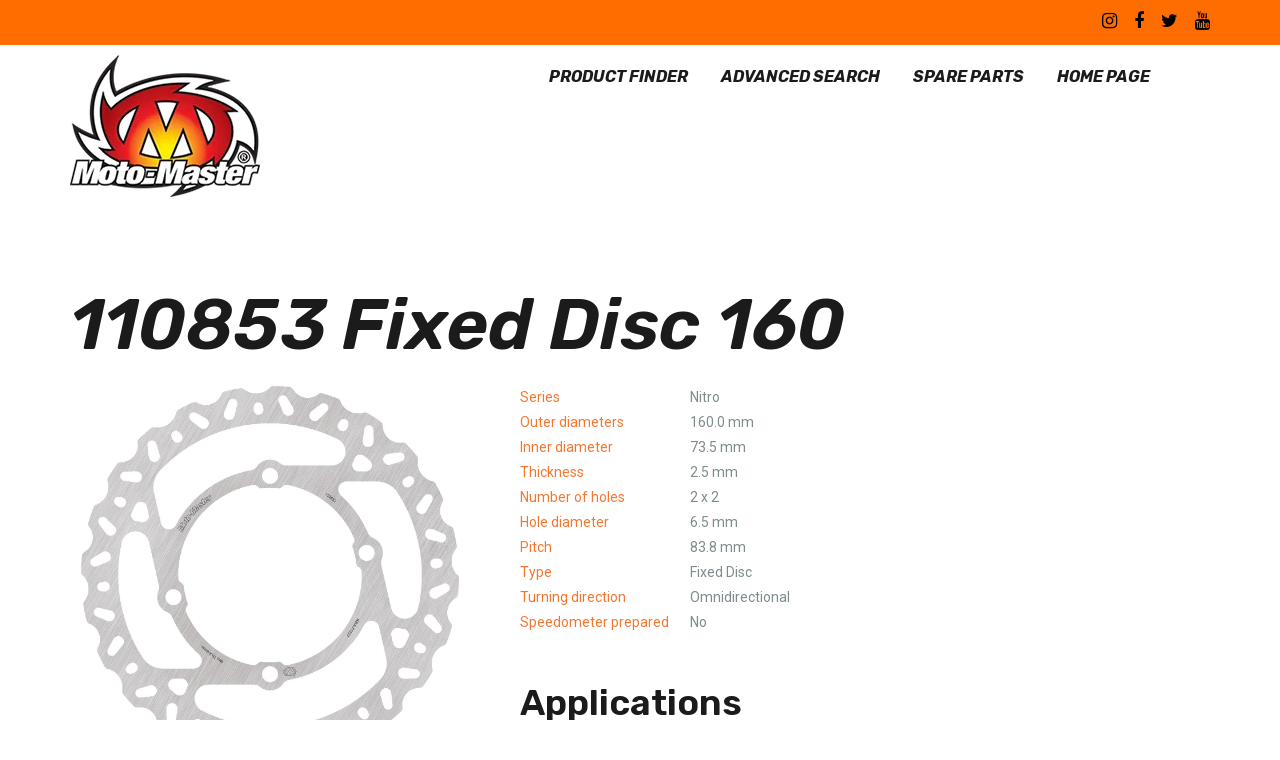

--- FILE ---
content_type: text/html; charset=UTF-8
request_url: https://products.moto-master.com/disk/?d=110853
body_size: 12022
content:
<!DOCTYPE html>
<html lang="en-US">
<head>
	<meta charset="UTF-8">
			<meta name="viewport" content="width=device-width, initial-scale=1.0">
			<link rel="profile" href="http://gmpg.org/xfn/11">
	<link rel="pingback" href="https://products.moto-master.com/xmlrpc.php">
	<link rel="icon" type="image/png" sizes="16x16" href="https://products.moto-master.com/wp-content/uploads/2017/03/Naamloos-1.png"><link rel="icon" type="image/png" sizes="32x32" href="https://products.moto-master.com/wp-content/uploads/2017/03/Favicon-32.png"><link rel="icon" type="image/png" sizes="96x96" href="https://products.moto-master.com/wp-content/uploads/2017/03/Favicon96.png"><link rel="icon" type="image/png" sizes="160x160" href="https://products.moto-master.com/wp-content/uploads/2017/03/Favicon-160.png"><link rel="apple-touch-icon" sizes="57x57" href="https://products.moto-master.com/wp-content/uploads/2017/03/Favicon57.png"><link rel="apple-touch-icon" sizes="114x114" href="https://products.moto-master.com/wp-content/uploads/2017/03/Favicon-114.png"><link rel="apple-touch-icon" sizes="72x72" href="https://products.moto-master.com/wp-content/uploads/2017/03/Favicon-72.png"><link rel="apple-touch-icon" sizes="144x144" href="https://products.moto-master.com/wp-content/uploads/2017/03/Favicon-144.png"><link rel="apple-touch-icon" sizes="60x60" href="https://products.moto-master.com/wp-content/uploads/2017/03/Favicon60.png"><link rel="apple-touch-icon" sizes="120x120" href="https://products.moto-master.com/wp-content/uploads/2017/03/Favicon-120.png"><link rel="apple-touch-icon" sizes="180x180" href="https://products.moto-master.com/wp-content/uploads/2017/03/Favicon-160.png">	<title>Disk &#8211; Moto-Master Product Finder</title>
<meta name='robots' content='max-image-preview:large' />
<link rel='dns-prefetch' href='//fonts.googleapis.com' />
<link rel='preconnect' href='https://fonts.gstatic.com' crossorigin />
<link rel="alternate" type="application/rss+xml" title="Moto-Master Product Finder &raquo; Feed" href="https://products.moto-master.com/feed/" />
<link rel="alternate" title="oEmbed (JSON)" type="application/json+oembed" href="https://products.moto-master.com/wp-json/oembed/1.0/embed?url=https%3A%2F%2Fproducts.moto-master.com%2Fdisk%2F" />
<link rel="alternate" title="oEmbed (XML)" type="text/xml+oembed" href="https://products.moto-master.com/wp-json/oembed/1.0/embed?url=https%3A%2F%2Fproducts.moto-master.com%2Fdisk%2F&#038;format=xml" />
<style id='wp-img-auto-sizes-contain-inline-css' type='text/css'>
img:is([sizes=auto i],[sizes^="auto," i]){contain-intrinsic-size:3000px 1500px}
/*# sourceURL=wp-img-auto-sizes-contain-inline-css */
</style>

<style id='wp-emoji-styles-inline-css' type='text/css'>

	img.wp-smiley, img.emoji {
		display: inline !important;
		border: none !important;
		box-shadow: none !important;
		height: 1em !important;
		width: 1em !important;
		margin: 0 0.07em !important;
		vertical-align: -0.1em !important;
		background: none !important;
		padding: 0 !important;
	}
/*# sourceURL=wp-emoji-styles-inline-css */
</style>
<link rel='stylesheet' id='wp-block-library-css' href='https://products.moto-master.com/wp-includes/css/dist/block-library/style.min.css?ver=331b343cbaaf458d69af61e78e5e5d29' type='text/css' media='all' />
<style id='global-styles-inline-css' type='text/css'>
:root{--wp--preset--aspect-ratio--square: 1;--wp--preset--aspect-ratio--4-3: 4/3;--wp--preset--aspect-ratio--3-4: 3/4;--wp--preset--aspect-ratio--3-2: 3/2;--wp--preset--aspect-ratio--2-3: 2/3;--wp--preset--aspect-ratio--16-9: 16/9;--wp--preset--aspect-ratio--9-16: 9/16;--wp--preset--color--black: #000000;--wp--preset--color--cyan-bluish-gray: #abb8c3;--wp--preset--color--white: #ffffff;--wp--preset--color--pale-pink: #f78da7;--wp--preset--color--vivid-red: #cf2e2e;--wp--preset--color--luminous-vivid-orange: #ff6900;--wp--preset--color--luminous-vivid-amber: #fcb900;--wp--preset--color--light-green-cyan: #7bdcb5;--wp--preset--color--vivid-green-cyan: #00d084;--wp--preset--color--pale-cyan-blue: #8ed1fc;--wp--preset--color--vivid-cyan-blue: #0693e3;--wp--preset--color--vivid-purple: #9b51e0;--wp--preset--gradient--vivid-cyan-blue-to-vivid-purple: linear-gradient(135deg,rgb(6,147,227) 0%,rgb(155,81,224) 100%);--wp--preset--gradient--light-green-cyan-to-vivid-green-cyan: linear-gradient(135deg,rgb(122,220,180) 0%,rgb(0,208,130) 100%);--wp--preset--gradient--luminous-vivid-amber-to-luminous-vivid-orange: linear-gradient(135deg,rgb(252,185,0) 0%,rgb(255,105,0) 100%);--wp--preset--gradient--luminous-vivid-orange-to-vivid-red: linear-gradient(135deg,rgb(255,105,0) 0%,rgb(207,46,46) 100%);--wp--preset--gradient--very-light-gray-to-cyan-bluish-gray: linear-gradient(135deg,rgb(238,238,238) 0%,rgb(169,184,195) 100%);--wp--preset--gradient--cool-to-warm-spectrum: linear-gradient(135deg,rgb(74,234,220) 0%,rgb(151,120,209) 20%,rgb(207,42,186) 40%,rgb(238,44,130) 60%,rgb(251,105,98) 80%,rgb(254,248,76) 100%);--wp--preset--gradient--blush-light-purple: linear-gradient(135deg,rgb(255,206,236) 0%,rgb(152,150,240) 100%);--wp--preset--gradient--blush-bordeaux: linear-gradient(135deg,rgb(254,205,165) 0%,rgb(254,45,45) 50%,rgb(107,0,62) 100%);--wp--preset--gradient--luminous-dusk: linear-gradient(135deg,rgb(255,203,112) 0%,rgb(199,81,192) 50%,rgb(65,88,208) 100%);--wp--preset--gradient--pale-ocean: linear-gradient(135deg,rgb(255,245,203) 0%,rgb(182,227,212) 50%,rgb(51,167,181) 100%);--wp--preset--gradient--electric-grass: linear-gradient(135deg,rgb(202,248,128) 0%,rgb(113,206,126) 100%);--wp--preset--gradient--midnight: linear-gradient(135deg,rgb(2,3,129) 0%,rgb(40,116,252) 100%);--wp--preset--font-size--small: 13px;--wp--preset--font-size--medium: 20px;--wp--preset--font-size--large: 36px;--wp--preset--font-size--x-large: 42px;--wp--preset--spacing--20: 0.44rem;--wp--preset--spacing--30: 0.67rem;--wp--preset--spacing--40: 1rem;--wp--preset--spacing--50: 1.5rem;--wp--preset--spacing--60: 2.25rem;--wp--preset--spacing--70: 3.38rem;--wp--preset--spacing--80: 5.06rem;--wp--preset--shadow--natural: 6px 6px 9px rgba(0, 0, 0, 0.2);--wp--preset--shadow--deep: 12px 12px 50px rgba(0, 0, 0, 0.4);--wp--preset--shadow--sharp: 6px 6px 0px rgba(0, 0, 0, 0.2);--wp--preset--shadow--outlined: 6px 6px 0px -3px rgb(255, 255, 255), 6px 6px rgb(0, 0, 0);--wp--preset--shadow--crisp: 6px 6px 0px rgb(0, 0, 0);}:where(.is-layout-flex){gap: 0.5em;}:where(.is-layout-grid){gap: 0.5em;}body .is-layout-flex{display: flex;}.is-layout-flex{flex-wrap: wrap;align-items: center;}.is-layout-flex > :is(*, div){margin: 0;}body .is-layout-grid{display: grid;}.is-layout-grid > :is(*, div){margin: 0;}:where(.wp-block-columns.is-layout-flex){gap: 2em;}:where(.wp-block-columns.is-layout-grid){gap: 2em;}:where(.wp-block-post-template.is-layout-flex){gap: 1.25em;}:where(.wp-block-post-template.is-layout-grid){gap: 1.25em;}.has-black-color{color: var(--wp--preset--color--black) !important;}.has-cyan-bluish-gray-color{color: var(--wp--preset--color--cyan-bluish-gray) !important;}.has-white-color{color: var(--wp--preset--color--white) !important;}.has-pale-pink-color{color: var(--wp--preset--color--pale-pink) !important;}.has-vivid-red-color{color: var(--wp--preset--color--vivid-red) !important;}.has-luminous-vivid-orange-color{color: var(--wp--preset--color--luminous-vivid-orange) !important;}.has-luminous-vivid-amber-color{color: var(--wp--preset--color--luminous-vivid-amber) !important;}.has-light-green-cyan-color{color: var(--wp--preset--color--light-green-cyan) !important;}.has-vivid-green-cyan-color{color: var(--wp--preset--color--vivid-green-cyan) !important;}.has-pale-cyan-blue-color{color: var(--wp--preset--color--pale-cyan-blue) !important;}.has-vivid-cyan-blue-color{color: var(--wp--preset--color--vivid-cyan-blue) !important;}.has-vivid-purple-color{color: var(--wp--preset--color--vivid-purple) !important;}.has-black-background-color{background-color: var(--wp--preset--color--black) !important;}.has-cyan-bluish-gray-background-color{background-color: var(--wp--preset--color--cyan-bluish-gray) !important;}.has-white-background-color{background-color: var(--wp--preset--color--white) !important;}.has-pale-pink-background-color{background-color: var(--wp--preset--color--pale-pink) !important;}.has-vivid-red-background-color{background-color: var(--wp--preset--color--vivid-red) !important;}.has-luminous-vivid-orange-background-color{background-color: var(--wp--preset--color--luminous-vivid-orange) !important;}.has-luminous-vivid-amber-background-color{background-color: var(--wp--preset--color--luminous-vivid-amber) !important;}.has-light-green-cyan-background-color{background-color: var(--wp--preset--color--light-green-cyan) !important;}.has-vivid-green-cyan-background-color{background-color: var(--wp--preset--color--vivid-green-cyan) !important;}.has-pale-cyan-blue-background-color{background-color: var(--wp--preset--color--pale-cyan-blue) !important;}.has-vivid-cyan-blue-background-color{background-color: var(--wp--preset--color--vivid-cyan-blue) !important;}.has-vivid-purple-background-color{background-color: var(--wp--preset--color--vivid-purple) !important;}.has-black-border-color{border-color: var(--wp--preset--color--black) !important;}.has-cyan-bluish-gray-border-color{border-color: var(--wp--preset--color--cyan-bluish-gray) !important;}.has-white-border-color{border-color: var(--wp--preset--color--white) !important;}.has-pale-pink-border-color{border-color: var(--wp--preset--color--pale-pink) !important;}.has-vivid-red-border-color{border-color: var(--wp--preset--color--vivid-red) !important;}.has-luminous-vivid-orange-border-color{border-color: var(--wp--preset--color--luminous-vivid-orange) !important;}.has-luminous-vivid-amber-border-color{border-color: var(--wp--preset--color--luminous-vivid-amber) !important;}.has-light-green-cyan-border-color{border-color: var(--wp--preset--color--light-green-cyan) !important;}.has-vivid-green-cyan-border-color{border-color: var(--wp--preset--color--vivid-green-cyan) !important;}.has-pale-cyan-blue-border-color{border-color: var(--wp--preset--color--pale-cyan-blue) !important;}.has-vivid-cyan-blue-border-color{border-color: var(--wp--preset--color--vivid-cyan-blue) !important;}.has-vivid-purple-border-color{border-color: var(--wp--preset--color--vivid-purple) !important;}.has-vivid-cyan-blue-to-vivid-purple-gradient-background{background: var(--wp--preset--gradient--vivid-cyan-blue-to-vivid-purple) !important;}.has-light-green-cyan-to-vivid-green-cyan-gradient-background{background: var(--wp--preset--gradient--light-green-cyan-to-vivid-green-cyan) !important;}.has-luminous-vivid-amber-to-luminous-vivid-orange-gradient-background{background: var(--wp--preset--gradient--luminous-vivid-amber-to-luminous-vivid-orange) !important;}.has-luminous-vivid-orange-to-vivid-red-gradient-background{background: var(--wp--preset--gradient--luminous-vivid-orange-to-vivid-red) !important;}.has-very-light-gray-to-cyan-bluish-gray-gradient-background{background: var(--wp--preset--gradient--very-light-gray-to-cyan-bluish-gray) !important;}.has-cool-to-warm-spectrum-gradient-background{background: var(--wp--preset--gradient--cool-to-warm-spectrum) !important;}.has-blush-light-purple-gradient-background{background: var(--wp--preset--gradient--blush-light-purple) !important;}.has-blush-bordeaux-gradient-background{background: var(--wp--preset--gradient--blush-bordeaux) !important;}.has-luminous-dusk-gradient-background{background: var(--wp--preset--gradient--luminous-dusk) !important;}.has-pale-ocean-gradient-background{background: var(--wp--preset--gradient--pale-ocean) !important;}.has-electric-grass-gradient-background{background: var(--wp--preset--gradient--electric-grass) !important;}.has-midnight-gradient-background{background: var(--wp--preset--gradient--midnight) !important;}.has-small-font-size{font-size: var(--wp--preset--font-size--small) !important;}.has-medium-font-size{font-size: var(--wp--preset--font-size--medium) !important;}.has-large-font-size{font-size: var(--wp--preset--font-size--large) !important;}.has-x-large-font-size{font-size: var(--wp--preset--font-size--x-large) !important;}
/*# sourceURL=global-styles-inline-css */
</style>

<style id='classic-theme-styles-inline-css' type='text/css'>
/*! This file is auto-generated */
.wp-block-button__link{color:#fff;background-color:#32373c;border-radius:9999px;box-shadow:none;text-decoration:none;padding:calc(.667em + 2px) calc(1.333em + 2px);font-size:1.125em}.wp-block-file__button{background:#32373c;color:#fff;text-decoration:none}
/*# sourceURL=/wp-includes/css/classic-themes.min.css */
</style>
<link rel='stylesheet' id='bsf-Defaults-css' href='https://products.moto-master.com/wp-content/uploads/smile_fonts/Defaults/Defaults.css?ver=331b343cbaaf458d69af61e78e5e5d29' type='text/css' media='all' />
<link rel='stylesheet' id='melinda_google_fonts-css' href='//fonts.googleapis.com/css?family=Source+Sans+Pro%3A400%2C700%7CVarela&#038;ver=331b343cbaaf458d69af61e78e5e5d29' type='text/css' media='all' />
<link rel='stylesheet' id='melinda_style-css' href='https://products.moto-master.com/wp-content/themes/motomaster/style.css?ver=331b343cbaaf458d69af61e78e5e5d29' type='text/css' media='all' />
<style id='melinda_style-inline-css' type='text/css'>
html {
	}

body {
	font-family:Roboto, Arial, Helvetica, sans-serif;}



	h1, h2, h3, h4, h5, h6,
	input[type='text'],
	input[type='date'],
	input[type='datetime'],
	input[type='datetime-local'],
	input[type='time'],
	input[type='month'],
	input[type='week'],
	input[type='password'],
	input[type='search'],
	input[type='email'],
	input[type='url'],
	input[type='tel'],
	input[type='number'],
	textarea,
	label[for],
	select,
	input[type='button'],
	input[type='reset'],
	input[type='submit'],
	button,
	.button,
	input[type='button'].__o,
	input[type='reset'].__o,
	input[type='submit'].__o,
	button.__o,
	.button.__o,
	input[type='button'].__light,
	input[type='reset'].__light,
	input[type='submit'].__light,
	button.__light,
	.button.__light,
	.logo_tx,
	.top-h-menu,
	.bottom-f-menu,
	.main-menu,
	.add-menu,
	.main-menu .menu-item-desc,
	.add-menu .menu-item-desc,
	.popup-menu,
	.t-w_h,
	.t-w_desc.__post,
	.t-w-post-category a,
	.t-w-post-author_h,
	.t-w-subcat-el_lk,
	.main-f-top .widget_h,
	.sidebar .widget_h,
	.widget_archive li a,
	.widget_categories li a,
	.widget_nav_menu li a,
	.widget_meta li a,
	.widget_text li a,
	.widget_pages li a,
	.widget_recent_comments li a,
	.widget_recent_entries li a,
	.widget_calendar caption,
	.widget_tag_cloud a,
	.widget_product_tag_cloud a,
	.widget_product_categories li a,
	.widget_price_filter button,
	.widget_layered_nav li a,
	.widget_layered_nav_filters li a,
	.widget_layered_nav_filters a,
	.product_list_widget li,
	.product_list_widget .quantity,
	.widget_shopping_cart .total strong,
	.minicart .total strong,
	.widget_shopping_cart .total .amount,
	.minicart .total .amount,
	.widget_shopping_cart .button:first-child,
	.minicart .button:first-child,
	.minicart_count,
	.lwa-title-sub,
	.lwa-info li,
	.share_tx,
	.share-alt_btn,
	.search-page p,
	.search-el_meta,
	.search-el_type,
	.no-results-page_lbl,
	.no-results-page_lk,
	.post-standard_date,
	.post-standard_date-month,
	.post-standard_h,
	.post-standard_category a,
	.post-standard_author-by,
	.post-standard_author-name,
	.post-standard_comments,
	.post-standard.__quote .post-standard_h,
	.post-standard.__link .post-standard_desc,
	.post-standard.__quote .post-standard_desc,
	.post-standard.__status .post-standard_desc,
	.post-grid_category a,
	.post-grid_h,
	.post-grid_meta,
	.post-grid.__quote .post-grid_h,
	.post-grid.__quote .post-grid_desc,
	.post-grid.__status .post-grid_desc,
	.post-masonry_category a,
	.post-masonry_h,
	.post-masonry_meta,
	.post-masonry.__quote .post-masonry_h,
	.post-masonry.__quote .post-masonry_desc,
	.post-masonry.__status .post-masonry_desc,
	.post-metro_category a,
	.post-metro_date,
	.post-metro.__link .post-metro_desc,
	.post-metro.__quote .post-metro_h,
	.post-metro.__quote .post-metro_desc,
	.post-metro.__status .post-metro_desc,
	.post-single-h,
	.post-single-tags_h,
	.post-single-tags a,
	.post-single-author_h,
	.posts-nav-prev a,
	.posts-nav-next a,
	.post-nav-prev_desc,
	.post-nav-next_desc,
	.post-nav-prev_h,
	.post-nav-next_h,
	.comments-h,
	.comment-date,
	.comment-reply,
	.comment-reply-title,
	.comment-navigation .nav-previous,
	.comment-navigation .nav-next,
	#cancel-comment-reply-link,
	.projects-cat_lk,
	.projects-el_h,
	.projects-el_cat,
	.amount,
	.price,
	.stock,
	.wc-lead,
	.wc-message_cnt a,
	.add_to_cart_inline .added_to_cart,
	.cat-lst-el_lbl,
	.cat-lst-el_btn-w .added_to_cart,
	.cat-lst-el-btn,
	.cat-lst-el-btn.__quick_view,
	.cat-lst-el_h,
	.cat-lst-el_price,
	.cat-lst-pagination,
	.products-related_h,
	.products-upsells_h,
	.product_lbl,
	.product_h,
	.product_review-lk,
	.product-variations_h,
	.product-tabs-el_lk,
	.product-comments-h,
	.product-comments-lst-el_author,
	.product-add-comment_lbl,
	.product-additional-info-el_h,
	.product-meta-el_h,
	.product-meta-el_cnt,
	.add-to-wishlist_tx,
	.cart-lst-el_h,
	.cart-lst-el_cnt.__product,
	.cart-coupon_h,
	.cart-coupon_it,
	.cart-totals_h,
	.cart-totals-lst-el_h,
	.cart-el-variation,
	.shipping-calculator-button,
	.cross-sells_h,
	.checkout-coupon_h,
	.checkout-coupon_it,
	.checkout-billing_h,
	.checkout-shipping_h,
	.checkout-review-order_h,
	.checkout-review-order_cnt th,
	.checkout-review-order_cnt .product-name,
	.checkout-payment ul label a,
	.woocommerce-MyAccount-navigation_h,
	.woocommerce-MyAccount-navigation ul li,
	.wc-account_h,
	.wc-account-address_h,
	.wc-account-address_edit,
	.wc-account-address-form_h,
	.wc-account-login_h,
	.wc-account-register_h,
	.wc-account-reset-password_h,
	.wc-account-edit_h,
	.wc-account-login_form_h,
	.wc-account-register_form_h,
	.wc-account-reset-password_form_h,
	.wc-account-edit_form_h,
	.wc-account-login_separator,
	.wc-account-login-tabs_lk,
	.wc-account-edit-password_h,
	.wc-account-orders_h,
	.wc-account-orders-el_h,
	.wc-account-order-card_h,
	.wc-account-order-el_h,
	.wc-account-order-el_cnt,
	.wc-account-order-el_cnt .variation,
	.track-order_h,
	.wc-thankyou-order-received,
	.ninja-forms-form label,
	.vc_general.vc_btn3,
	.vc_progress_bar .vc_general.vc_single_bar .vc_label,
	.uvc-heading .uvc-main-heading h1,
	.uvc-heading .uvc-main-heading h2,
	.uvc-heading .uvc-main-heading h3,
	.uvc-heading .uvc-main-heading h4,
	.uvc-heading .uvc-main-heading h5,
	.uvc-heading .uvc-main-heading h6,
	.uvc-sub-heading,
	.ult-ib-effect-style1 .ult-new-ib-title,
	.flip-box-wrap .flip-box h3,
	.flip-box-wrap .flip_link a,
	.ultb3-title,
	a.ultb3-btn,
	.ult_countdown,
	.wpb_row .wpb_column .wpb_wrapper .ult_countdown,
	.uvc-type-wrap,
	.stats-block .stats-desc,
	.ult_design_1.ult-cs-black .ult_pricing_table .ult_price_link .ult_price_action_button,
	.ult_design_1.ult-cs-red .ult_pricing_table .ult_price_link .ult_price_action_button,
	.ult_design_1.ult-cs-blue .ult_pricing_table .ult_price_link .ult_price_action_button,
	.ult_design_1.ult-cs-yellow .ult_pricing_table .ult_price_link .ult_price_action_button,
	.ult_design_1.ult-cs-green .ult_pricing_table .ult_price_link .ult_price_action_button,
	.ult_design_1.ult-cs-gray .ult_pricing_table .ult_price_link .ult_price_action_button,
	.ult_featured.ult_design_1 .ult_pricing_table:before,
	.ult_design_1 .ult_pricing_heading .cust-subhead,
	.ult_design_1 .ult_price_body_block,
	.ult_design_4 .ult_pricing_table .ult_pricing_heading h3,
	.ult_design_4 .ult_pricing_table .ult_price_link .ult_price_action_button,
	.vc_grid-filter.vc_grid-filter-default > .vc_grid-filter-item,
	.grid-without-img-el_date,
	.grid-without-img-alt-el_date,
	.grid-def-el_category a,
	.grid-def-el_h,
	.grid-def-el_meta,
	.team-member_job,
	.timeline-separator-text .sep-text,
	.timeline-block .timeline-header h3,
	.timeline-header-block .timeline-header h3,
	.dropcaps_1:first-letter,
	.dropcaps_2:first-letter,
	.dropcaps_3:first-letter,
	.dropcaps_4:first-letter,
	.dropcaps_5:first-letter,
	.dropcaps_6:first-letter,
	.dropcaps_7:first-letter,
	.dropcaps_8:first-letter,
	.dropcaps_9:first-letter,
	.dropcaps_1b:first-letter,
	.dropcaps_2b:first-letter,
	.dropcaps_3b:first-letter,
	.dropcaps_4b:first-letter,
	.dropcaps_5b:first-letter,
	.dropcaps_6b:first-letter,
	.dropcaps_7b:first-letter,
	.dropcaps_8b:first-letter,
	.dropcaps_9b:first-letter
	{
		font-family:Rubik, Arial, Helvetica, sans-serif;font-weight:600;letter-spacing:0px;	}


	@media (min-width: 992px) {
		.wc-message_cnt a {
			font-family:Rubik, Arial, Helvetica, sans-serif;font-weight:600;letter-spacing:0px;		}
	}

	a,
	blockquote:before,
	label[for]:hover,
	label[for].__focus,
	.top-h-menu .current-menu-ancestor > a,
	.bottom-f-menu .current-menu-ancestor > a,
	.top-h-menu .current-menu-item > a,
	.bottom-f-menu .current-menu-item > a,
	.top-h-menu a:hover,
	.bottom-f-menu a:hover,
	.main-menu .menu-item .menu-item:hover > a,
	.add-menu .menu-item .menu-item:hover > a,
	.main-menu .menu-item .current-menu-ancestor > a,
	.add-menu .menu-item .current-menu-ancestor > a,
	.main-menu .menu-item .current-menu-item > a,
	.add-menu .menu-item .current-menu-item > a,
	.widget_archive a:hover,
	.widget_categories a:hover,
	.widget_nav_menu a:hover,
	.widget_meta a:hover,
	.widget_text a:hover,
	.widget_pages a:hover,
	.widget_recent_comments a:hover,
	.widget_recent_entries a:hover,
	.widget_product_categories a:hover,
	.widget_product_categories .current-cat a,
	.widget_price_filter button,
	.widget_layered_nav a:hover,
	.widget_layered_nav_filters a:hover,
	.product_list_widget a:hover,
	.product_list_widget .amount,
	.widget_shopping_cart .total .amount,
	.minicart .total .amount,
	.lwa-info a:hover,
	.share:hover .share_h,
	.widget .search-form_button:hover,
	.no-results-page_lbl,
	.no-results-page_lk,
	.post-standard_h a:hover,
	.posts-nav-prev:hover a,
	.posts-nav-next:hover a,
	.post-nav-prev_ic,
	.post-nav-next_ic,
	.post-nav-prev:hover .post-nav-prev_h,
	.post-nav-next:hover .post-nav-next_h,
	.projects-cat_lk.__active,
	.projects-el:hover .projects-el_lk,
	.cat-lst-el_price,
	.cat-lst-pagination a:hover,
	.product_price,
	.product .woocommerce-variation-price,
	.product-tabs-el_lk:hover,
	.ui-tabs-active .product-tabs-el_lk,
	.product-add-comment_lbl .required,
	.product-meta-el_cnt a:hover,
	.add-to-wishlist a:hover,
	.cart-lst-el_cnt.__product a:hover,
	.checkout-payment ul label a,
	.product .flex-direction-nav a:before,
	.vc_tta-accordion.vc_tta-style-outline.vc_tta-shape-square.vc_tta-color-black .vc_tta-panel .vc_tta-panel-title > a:hover,
	.aio-icon,
	.stats-block .stats-number,
	.stats-block .counter_prefix,
	.stats-block .counter_suffix,
	.ult_design_1 .ult_price_body_block .ult_price_body .ult_price_figure,
	.grid-without-img-el_h a:hover,
	.grid-def-el_h a:hover
	{
		color: #FF6D00;
	}


	.stats-block .counter_prefix,
	.stats-block .counter_suffix
	{
		color: #FF6D00 !important;
	}


	@media (max-width: 991px) {
		.search-page .search-form_button:hover
		{
			color: #FF6D00;
		}
	}


	@media (min-width: 992px) {
		.widget_displaytweetswidget p:before
		{
			color: #FF6D00;
		}
	}


	::-moz-selection {
		background-color: #FF6D00;
	}

	::selection {
		background-color: #FF6D00;
	}

	input[type='button'],
	input[type='reset'],
	input[type='submit'],
	button,
	.button,
	.main-menu a:after,
	.add-menu a:after,
	.popup-menu .menu-item.__back a:hover,
	.popup-menu a:after,
	.t-w-post-category a,
	.widget_tag_cloud a:hover,
	.widget_product_tag_cloud a:hover,
	.widget_layered_nav .chosen a:hover:before,
	.widget_layered_nav_filters a:hover,
	.minicart_count,
	.share_lst,
	.search-el_type,
	.post-standard_category a,
	.post-standard.__quote,
	.post-standard.__status,
	.post-grid_category a,
	.post-grid.__quote,
	.post-grid.__status,
	.post-grid.__video .post-grid_img-w:after,
	.post-grid.__audio .post-grid_img-w:after,
	.post-masonry_category a,
	.post-masonry.__quote,
	.post-masonry.__status,
	.post-masonry.__video .post-masonry_img-w:after,
	.post-masonry.__audio .post-masonry_img-w:after,
	.post-metro.__quote,
	.post-metro.__status,
	.post-single-tags a:hover,
	.projects-el.__anim_5:before,
	.projects-el.__anim_5:after,
	.projects-el.__anim_5 .projects-el_img-w:before,
	.projects-el.__anim_5 .projects-el_img-w:after,
	.projects-el.__anim_6,
	.projects-el.__anim_6 .projects-el_cnt:before,
	.go_to_top:hover,
	.add_to_cart_inline .added_to_cart,
	.cat-lst-el-btn,
	.product-tabs-el_lk:after,
	.preload:not(.pace-done),
	.ui-slider .ui-slider-range,
	.vc_toggle_simple .vc_toggle_icon::after,
	.vc_toggle_simple .vc_toggle_icon::before,
	.vc_toggle_round .vc_toggle_icon,
	.vc_toggle_round.vc_toggle_color_inverted .vc_toggle_icon::before,
	.vc_toggle_round.vc_toggle_color_inverted .vc_toggle_icon::after,
	.vc_progress_bar .vc_general.vc_single_bar .vc_bar,
	.ult-ib-effect-style1:after,
	.flip-box-wrap .flip_link a,
	a.vc_single_image-wrapper.prettyphoto:after,
	.launch-demo a:after,
	.aio-icon.circle,
	.aio-icon.square,
	.ult_design_1.ult-cs-black .ult_pricing_table .ult_price_link .ult_price_action_button,
	.ult_design_1.ult-cs-red .ult_pricing_table .ult_price_link .ult_price_action_button,
	.ult_design_1.ult-cs-blue .ult_pricing_table .ult_price_link .ult_price_action_button,
	.ult_design_1.ult-cs-yellow .ult_pricing_table .ult_price_link .ult_price_action_button,
	.ult_design_1.ult-cs-green .ult_pricing_table .ult_price_link .ult_price_action_button,
	.ult_design_1.ult-cs-gray .ult_pricing_table .ult_price_link .ult_price_action_button,
	.ult_featured.ult_design_1 .ult_pricing_table:before,
	.ult_design_1 .ult_pricing_heading .cust-headformat:after,
	.ult_design_4 .ult_pricing_table .ult_price_link .ult_price_action_button,
	.ult-cs-black.ult_design_4 .ult_pricing_table .ult_price_link .ult_price_action_button:hover,
	.ubtn-top-bg .ubtn-hover,
	.ubtn-right-bg .ubtn-hover,
	.ubtn-bottom-bg .ubtn-hover,
	.ubtn-left-bg .ubtn-hover,
	.ubtn-center-hz-bg .ubtn-hover,
	.ubtn-center-vt-bg .ubtn-hover,
	.ubtn-center-dg-bg .ubtn-hover,
	.grid-without-img-alt-el:hover,
	.grid-def-el_category a,
	.team-member_soc-lk:hover,
	.timeline-feature-item .timeline-dot,
	.timeline-wrapper .timeline-dot,
	.timeline-line o,
	.timeline-line z,
	.timeline-separator-text .sep-text,
	.dropcaps_7:first-letter,
	.dropcaps_7b:first-letter,
	.dropcaps_9:first-letter,
	.dropcaps_9b:first-letter
	{
		background-color: #FF6D00;
	}


	.search-form-popup-w .search-form {
		background-color: rgba(255,109,0,0.98);
	}


	.uavc-icons .aio-icon:hover,
	.vc_row .uavc-icons .aio-icon:hover
	{
		background: #FF6D00 !important;
	}


	input[type='text'],
	input[type='date'],
	input[type='datetime'],
	input[type='datetime-local'],
	input[type='time'],
	input[type='month'],
	input[type='week'],
	input[type='password'],
	input[type='search'],
	input[type='email'],
	input[type='url'],
	input[type='tel'],
	input[type='number'],
	textarea
	{
		background-image: -webkit-linear-gradient(top, #FF6D00 0, #FF6D00 100%);
		background-image: linear-gradient(to bottom, #FF6D00 0, #FF6D00 100%);
	}


	.share_lst:after,
	.team-member_cnt,
	.dropcaps_8:first-letter,
	.dropcaps_8b:first-letter
	{
		border-top-color: #FF6D00;
	}


	.ult-cs-black.ult_design_4 .ult_pricing_table
	{
		border-top-color: #FF6D00 !important;
	}


	.projects-cat_lk.__active,
	.vc_grid-filter.vc_grid-filter-default > .vc_grid-filter-item.vc_active,
	.dropcaps_8:first-letter,
	.dropcaps_8b:first-letter
	{
		border-bottom-color: #FF6D00;
	}


	.ui-slider .ui-slider-handle,
	.vc_toggle_round.vc_toggle_color_inverted .vc_toggle_icon,
	.vc_tta-accordion.vc_tta-style-outline.vc_tta-shape-square.vc_tta-color-black .vc_tta-controls-icon::before,
	.vc_tta-accordion.vc_tta-style-outline.vc_tta-shape-square.vc_tta-color-black .vc_tta-controls-icon::after,
	.vc_tta-accordion.vc_tta-style-outline.vc_tta-shape-square.vc_tta-color-black .vc_active .vc_tta-panel-heading .vc_tta-controls-icon::before,
	.vc_tta-accordion.vc_tta-style-outline.vc_tta-shape-square.vc_tta-color-black .vc_tta-panel-heading:focus .vc_tta-controls-icon::before,
	.vc_tta-accordion.vc_tta-style-outline.vc_tta-shape-square.vc_tta-color-black .vc_tta-panel-heading:hover .vc_tta-controls-icon::before,
	.vc_tta-accordion.vc_tta-style-outline.vc_tta-shape-square.vc_tta-color-black .vc_active .vc_tta-panel-heading .vc_tta-controls-icon::after,
	.vc_tta-accordion.vc_tta-style-outline.vc_tta-shape-square.vc_tta-color-black .vc_tta-panel-heading:focus .vc_tta-controls-icon::after,
	.vc_tta-accordion.vc_tta-style-outline.vc_tta-shape-square.vc_tta-color-black .vc_tta-panel-heading:hover .vc_tta-controls-icon::after,
	.vc_tta-tabs.vc_tta-style-outline.vc_tta-o-no-fill.vc_tta-color-black .vc_tta-tab.vc_active > a,
	.dropcaps_4:first-letter,
	.dropcaps_4b:first-letter
	{
		border-color: #FF6D00;
	}


	a:hover,
	.widget_price_filter button:hover,
	.checkout-payment ul label a:hover
	{
		color: #de4c00;
	}


	input[type='button']:hover,
	input[type='reset']:hover,
	input[type='submit']:hover,
	button:hover,
	.button:hover,
	.t-w-post-category a:hover,
	.post-standard_category a:hover,
	.post-grid_category a:hover,
	.post-masonry_category a:hover,
	.add_to_cart_inline .added_to_cart:hover,
	.cat-lst-el-btn:hover,
	.vc_toggle_simple .vc_toggle_title:hover .vc_toggle_icon::after,
	.vc_toggle_simple .vc_toggle_title:hover .vc_toggle_icon::before,
	.vc_toggle_round .vc_toggle_title:hover .vc_toggle_icon,
	.vc_toggle_round.vc_toggle_color_inverted .vc_toggle_title:hover .vc_toggle_icon::before,
	.vc_toggle_round.vc_toggle_color_inverted .vc_toggle_title:hover .vc_toggle_icon::after,
	.flip-box-wrap .flip_link a:hover,
	.ult_design_1.ult-cs-black .ult_pricing_table .ult_price_link .ult_price_action_button:hover,
	.ult_design_1.ult-cs-red .ult_pricing_table .ult_price_link .ult_price_action_button:hover,
	.ult_design_1.ult-cs-blue .ult_pricing_table .ult_price_link .ult_price_action_button:hover,
	.ult_design_1.ult-cs-yellow .ult_pricing_table .ult_price_link .ult_price_action_button:hover,
	.ult_design_1.ult-cs-green .ult_pricing_table .ult_price_link .ult_price_action_button:hover,
	.ult_design_1.ult-cs-gray .ult_pricing_table .ult_price_link .ult_price_action_button:hover,
	.grid-def-el_category a:hover
	{
		background-color: #de4c00;
	}


	.vc_toggle_round.vc_toggle_color_inverted .vc_toggle_title:hover .vc_toggle_icon
	{
		border-color: #de4c00;
	}




	.main-h-top {
		border-top-width:0;border-right-width:0;border-bottom-width:0;border-left-width:0;border-style:solid;border-color:inherit;background-color:#ff6d00;	}

	.main-h-top .mods_el-tx,
	.main-h-top .mods_el-menu,
	.main-h-top .mods_el-ic {
		font-size:18px;line-height:18px;color:#000000;	}


	.main-h-bottom-w {
		border-top-width:0;border-right-width:0;border-bottom-width:0;border-left-width:0;border-style:none;border-color:inherit;	}

	.main-h-bottom:not(.__fixed) .mods-w.__with_separator:before {
			}

	.main-h-bottom:not(.__fixed) .logo-w {
			}

	.main-h-bottom:not(.__fixed) .mods {
			}

	.main-h-bottom:not(.__fixed) .main-menu-w {
			}

	.main-h-bottom:not(.__fixed) .add-menu-w {
			}

	.logo-w,
	.main-menu,
	.add-menu,
	.popup-menu,
	.mobile-menu,
	.main-h-bottom .mods_el-tx,
	.main-h-bottom .mods_el-ic {
		font-family:Rubik;font-weight:700;font-size:16px;line-height:15px;letter-spacing:0px;	}

.main-cnts-w {
	border-top-width:0;border-right-width:0;border-bottom-width:0;border-left-width:0;border-style:solid;border-color:inherit;}

	.main-f-top {
		border-top-width:0;border-right-width:0;border-bottom-width:0;border-left-width:0;border-style:solid;border-color:inherit;padding-bottom:5px;background-color:#0a0501;font-family:Roboto, Arial, Helvetica, sans-serif;color:#ffffff;	}

	.main-f-top .widget_h,
	.main-f-top .widget .fa,
	.rpwwt-widget ul li a {
		font-family:Rubik, Arial, Helvetica, sans-serif;color:#ffffff;font-family:"Roboto", Arial, Helvetica, sans-serif;	}


	.main-f-bottom {
		border-top-width:0;border-right-width:0;border-bottom-width:0;border-left-width:0;border-style:solid;border-color:inherit;padding-top:0;background-color:#0a0501;	}

	.main-f-bottom .mods_el-tx,
	.main-f-bottom .mods_el-menu,
	.main-f-bottom .mods_el-ic {
			}


#finder_makes_results{
 font-size:16px;
}				
.main-h-bottom_menu-and-mods {
 font-style: italic !important;
}				
h5, h1 {
 font-style: italic;
 line-height: 1;
}
.main-f-top .widget a {
    font-family: 'Roboto', sans-serif !important;
    color: white !important;
    font-size: 15px;
    opacity: 1;
}
span.bike-detail-label {
    font-weight: 600;
}
.main-h-bottom-w {
    position: relative;
    padding-top: 0px;
    padding-bottom: 0px;
}
.main-cnts-w {
    padding-top: 10px !important;
}
span.bike-disk-hoofdgroep {
    text-decoration: none !important;
    color: #ff6d00 !important;
}

div.bike-product-details a {
    background-color: #ff6d00 !important;
    border: solid 1px #ff6d00 !important;
}


div#finder_search {
    background: #ff6d01 !important;
}
/*# sourceURL=melinda_style-inline-css */
</style>
<link rel="preload" as="style" href="https://fonts.googleapis.com/css?family=Roboto:100,300,400,500,700,900,100italic,300italic,400italic,500italic,700italic,900italic%7CRubik:300,400,500,600,700,800,900,300italic,400italic,500italic,600italic,700italic,800italic,900italic&#038;display=swap&#038;ver=331b343cbaaf458d69af61e78e5e5d29" /><link rel="stylesheet" href="https://fonts.googleapis.com/css?family=Roboto:100,300,400,500,700,900,100italic,300italic,400italic,500italic,700italic,900italic%7CRubik:300,400,500,600,700,800,900,300italic,400italic,500italic,600italic,700italic,800italic,900italic&#038;display=swap&#038;ver=331b343cbaaf458d69af61e78e5e5d29" media="print" onload="this.media='all'"><noscript><link rel="stylesheet" href="https://fonts.googleapis.com/css?family=Roboto:100,300,400,500,700,900,100italic,300italic,400italic,500italic,700italic,900italic%7CRubik:300,400,500,600,700,800,900,300italic,400italic,500italic,600italic,700italic,800italic,900italic&#038;display=swap&#038;ver=331b343cbaaf458d69af61e78e5e5d29" /></noscript><script type="text/javascript" src="https://products.moto-master.com/wp-includes/js/jquery/jquery.min.js?ver=3.7.1" id="jquery-core-js"></script>
<script type="text/javascript" src="https://products.moto-master.com/wp-includes/js/jquery/jquery-migrate.min.js?ver=3.4.1" id="jquery-migrate-js"></script>
<script type="text/javascript" id="ajax-script-js-extra">
/* <![CDATA[ */
var ajax_object = {"ajax_url":"https://products.moto-master.com/wp-admin/admin-ajax.php","we_value":"1234"};
//# sourceURL=ajax-script-js-extra
/* ]]> */
</script>
<script type="text/javascript" src="https://products.moto-master.com/wp-content/plugins/moto-master/search.js?ver=331b343cbaaf458d69af61e78e5e5d29" id="ajax-script-js"></script>
<link rel="https://api.w.org/" href="https://products.moto-master.com/wp-json/" /><link rel="alternate" title="JSON" type="application/json" href="https://products.moto-master.com/wp-json/wp/v2/pages/42" /><link rel="canonical" href="https://products.moto-master.com/disk/" />
<link rel='shortlink' href='https://products.moto-master.com/?p=42' />
<meta name="generator" content="Redux 4.5.7" /><!--[if lte IE 9]><link rel="stylesheet" type="text/css" href="https://products.moto-master.com/wp-content/plugins/js_composer/assets/css/vc_lte_ie9.min.css" media="screen"><![endif]--><!--[if IE  8]><link rel="stylesheet" type="text/css" href="https://products.moto-master.com/wp-content/plugins/js_composer/assets/css/vc-ie8.min.css" media="screen"><![endif]--><noscript><style type="text/css"> .wpb_animate_when_almost_visible { opacity: 1; }</style></noscript><link rel='stylesheet' id='redux-custom-fonts-css' href='//products.moto-master.com/wp-content/uploads/redux/custom-fonts/fonts.css?ver=1758115340' type='text/css' media='all' />
</head>

<body class="wp-singular page-template-default page page-id-42 wp-theme-melinda wp-child-theme-motomaster wpb-js-composer js-comp-ver-4.12.1 vc_responsive">
	<section class="
		main-w
		js--main-w
		 __normal	">
		<div class="main-brd __top"></div>
		<div class="main-brd __right"></div>
		<div class="main-brd __bottom"></div>
		<div class="main-brd __left"></div>

		<header>

			<div class="main-h js--main-h ">
				
<div class=" main-h-top">
	<div class="container">
		<div class="row __inline">
							<div class="col-sm-4 __inline"><div>
					<div class="mods text-center text-left-sm">
												<span class="mods_el __separator hidden-xs"></span>
											</div>
				</div></div>
										<div class="col-sm-8 __inline"><div>
					<div class="mods text-center text-right-sm">
						
						
						
						
						
									<a
				href="https://www.instagram.com/motomasterbrakes/"
				target="_blank"
				class="mods_el hidden-xs"
			><span class="mods_el-ic"><i class="fa  fa-instagram"></i></span></a>
						<a
				href="https://www.facebook.com/motomasterbrakes"
				target="_blank"
				class="mods_el hidden-xs"
			><span class="mods_el-ic"><i class="fa  fa-facebook"></i></span></a>
						<a
				href="https://twitter.com/motomaster_"
				target="_blank"
				class="mods_el hidden-xs"
			><span class="mods_el-ic"><i class="fa  fa-twitter"></i></span></a>
						<a
				href="https://www.youtube.com/channel/UCVXETSTFFnSMQNEQ5FQ2IKA"
				target="_blank"
				class="mods_el hidden-xs"
			><span class="mods_el-ic"><i class="fa  fa-youtube"></i></span></a>
			<span class="mods_el hidden-xs __separator"></span>
						
											</div>
				</div></div>
					</div>
	</div>
</div>

<div class="main-h-bottom-w"><div class="
	main-h-bottom
	js--main-h-bottom
	 __dark __layout1"><div class="container"><div class="main-h-bottom-cnt">


	

			<div class="logo-w __dark" style="width:190px">
			<a href="https://products.moto-master.com/">
				<img class="logo __not-retina" alt="Moto-Master Product Finder" src="https://products.moto-master.com/wp-content/uploads/2022/09/moto-master-logo_2022.png.webp">
				<img class="logo __retina" alt="Moto-Master Product Finder" src="https://products.moto-master.com/wp-content/uploads/2022/09/moto-master-logo_2022.png.webp">			</a>
		</div>
		

	<div class="main-h-bottom_menu-and-mods">

					<div class="mods-w">

				<div class="mods">

					
						
						
						
						
						
						
						
						
						
					
												<span class="mods_el hidden-xs hidden-lg __separator"></span>
	<div class="mods_el hidden-lg"><div class="popup-menu-mod">
		<a href="#" class="js--show-next js--scroll-disable"><span class="mods_el-ic"><span class="icon-menu xbig"></span></span></a>
		<div class="popup-menu-popup js--show-me js-popup-menu-popup">
			<span class="vertical-helper"></span><nav class="popup-menu-w"><ul id="menu-header-menu" class="popup-menu js-popup-menu"><li id="menu-item-29" class="menu-item menu-item-type-post_type menu-item-object-page menu-item-home menu-item-29"><a href="https://products.moto-master.com/">Product Finder</a></li>
<li id="menu-item-28" class="menu-item menu-item-type-post_type menu-item-object-page menu-item-28"><a href="https://products.moto-master.com/advanced-search/">Advanced Search</a></li>
<li id="menu-item-27" class="menu-item menu-item-type-post_type menu-item-object-page menu-item-27"><a href="https://products.moto-master.com/spare-parts/">Spare Parts</a></li>
<li id="menu-item-40" class="menu-item menu-item-type-custom menu-item-object-custom menu-item-40"><a href="http://www.moto-master.com">Home Page</a></li>
</ul></nav>
			<a href="#" class="popup-menu-popup-close js--hide-me"><span class="icon-cross"></span></a>
		</div>
	</div></div>
						
				</div>

			</div>
		
					<nav class="main-menu-w hidden-xs hidden-sm hidden-md"><ul id="menu-header-menu-1" class="js--scroll-nav main-menu"><li class="menu-item menu-item-type-post_type menu-item-object-page menu-item-home menu-item-29"><a href="https://products.moto-master.com/">Product Finder</a></li>
<li class="menu-item menu-item-type-post_type menu-item-object-page menu-item-28"><a href="https://products.moto-master.com/advanced-search/">Advanced Search</a></li>
<li class="menu-item menu-item-type-post_type menu-item-object-page menu-item-27"><a href="https://products.moto-master.com/spare-parts/">Spare Parts</a></li>
<li class="menu-item menu-item-type-custom menu-item-object-custom menu-item-40"><a href="http://www.moto-master.com">Home Page</a></li>
</ul></nav>
		
	</div>


	

</div></div></div></div>
			</div>


			
		</header>

		<div class="main-cnts-before">
					</div>

		<div id="main-content" class="main-cnts-w">
			<div class="container">									
					<main class="main-cnts ">

	
		<article id="page-42" class="post-42 page type-page status-publish hentry">
			<section id="disk">
  <style type="text/css">
    section#disk img
    {
      display: block;
      width: 400px;
      float: left;
    }

    div.disk-details
    {
      float: left;
      margin-left: 50px;
    }

    div.disk-detail
    {
      margin-top: 10px;
      margin-bottom: 20px;
      clear: both;
    }

    div.disk-detail span
    {
      display: block;
      float: left;
    }

    span.disk-detail-label
    {
      color: #f47730;
      width: 170px;
    }

    p.moto-description-label
    {
      color: #f47730;
    }
  </style>

  <h1>110853 Fixed Disc 160</h1>
  <p class="moto-description-label"></p>
  <img src="https://images.moto-master.com/afbeeldingen/110853.jpg" />
  <div class="disk-details">
        <div class="disk-detail">
      <span class="disk-detail-label">Series</span>
      <span class="disk-detail-txt">Nitro</span>
    </div>

          <div class="disk-detail">
        <span class="disk-detail-label">Outer diameters</span>
        <span class="disk-detail-txt">160.0 mm</span>
      </div>
    
    <div class="disk-detail">
      <span class="disk-detail-label">Inner diameter</span>
      <span class="disk-detail-txt">73.5 mm</span>
    </div>

          <div class="disk-detail">
        <span class="disk-detail-label">Thickness</span>
        <span class="disk-detail-txt">2.5 mm</span>
      </div>
    
    <div class="disk-detail">
      <span class="disk-detail-label">Number of holes</span>
      <span class="disk-detail-txt">2 x 2</span>
    </div>

	  	  
          <div class="disk-detail">
        <span class="disk-detail-label">Hole diameter</span>
        <span class="disk-detail-txt">6.5 mm</span>
      </div>
    
    <div class="disk-detail">
      <span class="disk-detail-label">Pitch</span>
      <span class="disk-detail-txt">83.8 mm</span>
    </div>

    <div class="disk-detail">
      <span class="disk-detail-label">Type</span>
      <span class="disk-detail-txt">Fixed Disc</span>
    </div>

		  
          <div class="disk-detail">
        <span class="disk-detail-label">Turning direction</span>
        <span class="disk-detail-txt">Omnidirectional</span>
      </div>
    
          <div class="disk-detail">
        <span class="disk-detail-label">Speedometer prepared</span>
        <span class="disk-detail-txt">No</span>
      </div>
    
    
        
        
  
    <br />

    <h3>Applications</h3>

    <div class="disk-bikes">
                                  <br />
          <h6>Front left fixed Nitro series</h6>
        
        <a href="/bike/?b=B-29195">GASGAS MC 50  2021-2023</a>
        <br />
              
        <a href="/bike/?b=B-32782">GASGAS MC 50  2024</a>
        <br />
              
        <a href="/bike/?b=B-34296">GASGAS MC 50  2025-2026</a>
        <br />
              
        <a href="/bike/?b=B-31298">GASGAS MC-E 3 Electric  2023-2025</a>
        <br />
              
        <a href="/bike/?b=B-29222">GASGAS MC-E 5 Electric  2021-2023</a>
        <br />
              
        <a href="/bike/?b=B-31971">GASGAS MC-E 5 Electric  2024-2025</a>
        <br />
              
        <a href="/bike/?b=B-31377">HUSQVARNA EE 3 Electric  2023-2024</a>
        <br />
              
        <a href="/bike/?b=B-25114">HUSQVARNA EE 5 Electric  2019-2023</a>
        <br />
              
        <a href="/bike/?b=B-31846">HUSQVARNA EE 5 Electric  2024-2025</a>
        <br />
              
        <a href="/bike/?b=B-20706">HUSQVARNA TC 50  2017-2023</a>
        <br />
              
        <a href="/bike/?b=B-31998">HUSQVARNA TC 50  2024-2026</a>
        <br />
              
        <a href="/bike/?b=B-22741">HUSQVARNA TC 50 Mini 2018-2023</a>
        <br />
              
        <a href="/bike/?b=B-22789">KTM 50 SX 2002</a>
        <br />
              
        <a href="/bike/?b=B-22790">KTM 50 SX 2003</a>
        <br />
              
        <a href="/bike/?b=B-22791">KTM 50 SX 2004-2008</a>
        <br />
              
        <a href="/bike/?b=B-22796">KTM 50 SX 2009-2013</a>
        <br />
              
        <a href="/bike/?b=B-22801">KTM 50 SX 2014</a>
        <br />
              
        <a href="/bike/?b=B-22802">KTM 50 SX 2015-2023</a>
        <br />
              
        <a href="/bike/?b=B-31997">KTM 50 SX 2024-2026</a>
        <br />
              
        <a href="/bike/?b=B-36408">KTM 50 SX Factory Edition 2021-2023</a>
        <br />
              
        <a href="/bike/?b=B-36411">KTM 50 SX Factory Edition 2024-2026</a>
        <br />
              
        <a href="/bike/?b=B-04258">KTM 50 SX Mini 2002-2003</a>
        <br />
              
        <a href="/bike/?b=B-04260">KTM 50 SX Mini 2004</a>
        <br />
              
        <a href="/bike/?b=B-04261">KTM 50 SX Mini 2005-2008</a>
        <br />
              
        <a href="/bike/?b=B-04265">KTM 50 SX Mini 2009-2013</a>
        <br />
              
        <a href="/bike/?b=B-09720">KTM 50 SX Mini 2014</a>
        <br />
              
        <a href="/bike/?b=B-09728">KTM 50 SX Mini 2015-2023</a>
        <br />
              
        <a href="/bike/?b=B-31519">KTM SX-E3 Electric  2023-2025</a>
        <br />
              
        <a href="/bike/?b=B-26069">KTM SX-E5 Electric  2020-2023</a>
        <br />
              
        <a href="/bike/?b=B-31884">KTM SX-E5 Electric  2024-2026</a>
        <br />
                                  <br />
          <h6>Rear Nitro series</h6>
        
        <a href="/bike/?b=B-29195">GASGAS MC 50  2021-2023</a>
        <br />
              
        <a href="/bike/?b=B-32782">GASGAS MC 50  2024</a>
        <br />
              
        <a href="/bike/?b=B-34296">GASGAS MC 50  2025-2026</a>
        <br />
              
        <a href="/bike/?b=B-31298">GASGAS MC-E 3 Electric  2023-2025</a>
        <br />
              
        <a href="/bike/?b=B-29222">GASGAS MC-E 5 Electric  2021-2023</a>
        <br />
              
        <a href="/bike/?b=B-31971">GASGAS MC-E 5 Electric  2024-2025</a>
        <br />
              
        <a href="/bike/?b=B-31377">HUSQVARNA EE 3 Electric  2023-2024</a>
        <br />
              
        <a href="/bike/?b=B-25114">HUSQVARNA EE 5 Electric  2019-2023</a>
        <br />
              
        <a href="/bike/?b=B-31846">HUSQVARNA EE 5 Electric  2024-2025</a>
        <br />
              
        <a href="/bike/?b=B-20706">HUSQVARNA TC 50  2017-2023</a>
        <br />
              
        <a href="/bike/?b=B-31998">HUSQVARNA TC 50  2024-2026</a>
        <br />
              
        <a href="/bike/?b=B-22741">HUSQVARNA TC 50 Mini 2018-2023</a>
        <br />
              
        <a href="/bike/?b=B-22801">KTM 50 SX 2014</a>
        <br />
              
        <a href="/bike/?b=B-22802">KTM 50 SX 2015-2023</a>
        <br />
              
        <a href="/bike/?b=B-31997">KTM 50 SX 2024-2026</a>
        <br />
              
        <a href="/bike/?b=B-36408">KTM 50 SX Factory Edition 2021-2023</a>
        <br />
              
        <a href="/bike/?b=B-36411">KTM 50 SX Factory Edition 2024-2026</a>
        <br />
              
        <a href="/bike/?b=B-09720">KTM 50 SX Mini 2014</a>
        <br />
              
        <a href="/bike/?b=B-09728">KTM 50 SX Mini 2015-2023</a>
        <br />
              
        <a href="/bike/?b=B-31519">KTM SX-E3 Electric  2023-2025</a>
        <br />
              
        <a href="/bike/?b=B-26069">KTM SX-E5 Electric  2020-2023</a>
        <br />
              
        <a href="/bike/?b=B-31884">KTM SX-E5 Electric  2024-2026</a>
        <br />
          </div>
  </div>


  <br style="clear: both;" />

</section>

					</article>

		
	

					</main>

												</div>		</div>

		<div class="main-cnts-after">
					</div>

		<footer class="
			main-f
			js--main-f
					"><div class="main-f-inner js--main-f-inner">
			<div class="main-f-top">
	<div class="container">
		<div class="row">
							<div class="col-sm-3">
					<div id="text-3" class="widget widget_text">			<div class="textwidget"><img src=https://products.moto-master.com/wp-content/uploads/2017/03/stopping-the-worlds-fastest-moto-master.png  style="width: 180px;"></div>
		</div>				</div>
										<div class="col-sm-3">
					<div id="nav_menu-3" class="widget widget_nav_menu"><h6 class="widget_h">Social</h6><div class="menu-footer-menu-2-container"><ul id="menu-footer-menu-2" class="menu"><li id="menu-item-32" class="menu-item menu-item-type-custom menu-item-object-custom menu-item-32"><a href="https://www.instagram.com/motomasterbrakes/">Instagram</a></li>
<li id="menu-item-33" class="menu-item menu-item-type-custom menu-item-object-custom menu-item-33"><a href="https://www.facebook.com/motomasterbrakes">Facebook</a></li>
<li id="menu-item-34" class="menu-item menu-item-type-custom menu-item-object-custom menu-item-34"><a href="https://twitter.com/motomaster_">Twitter</a></li>
<li id="menu-item-35" class="menu-item menu-item-type-custom menu-item-object-custom menu-item-35"><a href="https://www.youtube.com/channel/UCVXETSTFFnSMQNEQ5FQ2IKA">YouTube</a></li>
</ul></div></div>				</div>
										<div class="col-sm-3">
					<div id="nav_menu-2" class="widget widget_nav_menu"><h6 class="widget_h">Downloads</h6><div class="menu-footer-menu-3-container"><ul id="menu-footer-menu-3" class="menu"><li id="menu-item-61" class="menu-item menu-item-type-custom menu-item-object-custom menu-item-61"><a href="https://www.moto-master.com/downloads/">Manuals &#038; Instructions</a></li>
<li id="menu-item-38" class="menu-item menu-item-type-custom menu-item-object-custom menu-item-38"><a href="http://www.moto-master.com/downloads/">Downloads</a></li>
<li id="menu-item-78" class="menu-item menu-item-type-custom menu-item-object-custom menu-item-78"><a href="https://www.moto-master.com/downloads/">Logos</a></li>
<li id="menu-item-69" class="menu-item menu-item-type-custom menu-item-object-custom menu-item-69"><a href="https://www.moto-master.com/catalogs/">Online Catalogs &#038; Brochures</a></li>
</ul></div></div><div id="nav_menu-4" class="widget widget_nav_menu"><h6 class="widget_h">Where to Buy</h6><div class="menu-footer-where-to-buy-container"><ul id="menu-footer-where-to-buy" class="menu"><li id="menu-item-67" class="menu-item menu-item-type-custom menu-item-object-custom menu-item-67"><a href="https://www.moto-master.com/distributors/">International Distributors</a></li>
<li id="menu-item-68" class="menu-item menu-item-type-custom menu-item-object-custom menu-item-68"><a href="https://moto-masterusa.com/">US Distributor</a></li>
</ul></div></div>				</div>
										<div class="col-sm-3">
					<div id="text-2" class="widget widget_text"><h6 class="widget_h">Contact</h6>			<div class="textwidget"><p>Moto-Master Brake Systems<br />
Smaragdweg 12<br />
5527 LB Hapert<br />
The Netherlands<br />
+31 497 684 036</p>
</div>
		</div><div id="nav_menu-5" class="widget widget_nav_menu"><h6 class="widget_h">About</h6><div class="menu-footer-about-container"><ul id="menu-footer-about" class="menu"><li id="menu-item-70" class="menu-item menu-item-type-custom menu-item-object-custom menu-item-70"><a href="https://www.moto-master.com/company/">Company</a></li>
<li id="menu-item-71" class="menu-item menu-item-type-custom menu-item-object-custom menu-item-71"><a href="https://www.moto-master.com/riders/">Riders</a></li>
<li id="menu-item-72" class="menu-item menu-item-type-custom menu-item-object-custom menu-item-72"><a href="https://www.moto-master.com/news/">News</a></li>
<li id="menu-item-73" class="menu-item menu-item-type-custom menu-item-object-custom menu-item-73"><a href="https://www.moto-master.com/flame-advantage/">Flame Advantage</a></li>
<li id="menu-item-74" class="menu-item menu-item-type-custom menu-item-object-custom menu-item-74"><a href="https://www.moto-master.com/privacy-policy">Privacy Policy</a></li>
<li id="menu-item-75" class="menu-item menu-item-type-custom menu-item-object-custom menu-item-75"><a href="https://www.moto-master.com/terms-and-conditions/">Terms &#038; Conditions</a></li>
</ul></div></div>				</div>
											</div>
	</div>
</div>
<div class="main-f-bottom">
	<div class="container">
		<div class="row">
							<div class="col-sm-6">
					<div class="
						mods
						text-center
						text-left-sm
					">
						<div class="mods_el"><div class="small mods_el-tx">All rights reserved. Powered by <a href="http://www.bestpoint.nl">Bestpoint</a></div></div> <span class="mods_el __separator"></span>											</div>
				</div>
										<div class="col-sm-6">
					<div class="
						mods
						text-center
						text-right-sm
					">
						
						
						
											</div>
				</div>
					</div>
	</div>
</div>
		</div></footer>

		
		<div class="popup-quick-view js--popup-quick-view">
			<div class="popup-quick-view_loader"><i class="fa fa-spinner fa-pulse fa-3x"></i></div>
			<a href="#" class="popup-quick-view_close-bg js--popup-quick-view-close"></a>
			<span class="vertical-helper"></span><div class="popup-quick-view_cnt js--popup-quick-view-cnt"></div>
		</div>
	</section>

	<!-- PhotoSwipe -->
	<div class="pswp" tabindex="-1" role="dialog" aria-hidden="true">
		<div class="pswp__bg"></div>
		<div class="pswp__scroll-wrap">
			<div class="pswp__container">
				<div class="pswp__item"></div>
				<div class="pswp__item"></div>
				<div class="pswp__item"></div>
			</div>
			<div class="pswp__ui pswp__ui--hidden">
				<div class="pswp__top-bar">
					<div class="pswp__counter"></div>
					<button class="pswp__button pswp__button--close" title="Close (Esc)"></button>
					<button class="pswp__button pswp__button--fs" title="Toggle fullscreen"></button>
					<button class="pswp__button pswp__button--zoom" title="Zoom in/out"></button>
					<div class="pswp__preloader">
						<div class="pswp__preloader__icn">
							<div class="pswp__preloader__cut">
								<div class="pswp__preloader__donut"></div>
							</div>
						</div>
					</div>
				</div>
				<div class="pswp__share-modal pswp__share-modal--hidden pswp__single-tap">
					<div class="pswp__share-tooltip"></div>
				</div>
				<button class="pswp__button pswp__button--arrow--left" title="Previous (arrow left)">
				</button>
				<button class="pswp__button pswp__button--arrow--right" title="Next (arrow right)">
				</button>
				<div class="pswp__caption">
					<div class="pswp__caption__center"></div>
				</div>
			</div>
		</div>
	</div>
	<!-- End PhotoSwipe -->

		<script type="speculationrules">
{"prefetch":[{"source":"document","where":{"and":[{"href_matches":"/*"},{"not":{"href_matches":["/wp-*.php","/wp-admin/*","/wp-content/uploads/*","/wp-content/*","/wp-content/plugins/*","/wp-content/themes/motomaster/*","/wp-content/themes/melinda/*","/*\\?(.+)"]}},{"not":{"selector_matches":"a[rel~=\"nofollow\"]"}},{"not":{"selector_matches":".no-prefetch, .no-prefetch a"}}]},"eagerness":"conservative"}]}
</script>
<script type="text/javascript" src="https://products.moto-master.com/wp-content/themes/melinda/scripts/vendor/requestAnimationFrame/requestAnimationFrame.js?ver=331b343cbaaf458d69af61e78e5e5d29" id="requestAnimationFrame-js"></script>
<script type="text/javascript" src="https://products.moto-master.com/wp-content/themes/melinda/scripts/vendor/jquery.ui/jquery-ui.min.js?ver=331b343cbaaf458d69af61e78e5e5d29" id="jqueryui-js"></script>
<script type="text/javascript" src="https://products.moto-master.com/wp-content/themes/melinda/scripts/vendor/flexslider/jquery.flexslider-min.js?ver=331b343cbaaf458d69af61e78e5e5d29" id="flexslider-js"></script>
<script type="text/javascript" src="https://products.moto-master.com/wp-content/themes/melinda/scripts/vendor/photoswipe/dist/photoswipe.min.js?ver=331b343cbaaf458d69af61e78e5e5d29" id="photoswipe-js"></script>
<script type="text/javascript" src="https://products.moto-master.com/wp-content/themes/melinda/scripts/vendor/photoswipe/dist/photoswipe-ui-default.min.js?ver=331b343cbaaf458d69af61e78e5e5d29" id="photoswipeui-js"></script>
<script type="text/javascript" src="https://products.moto-master.com/wp-content/themes/melinda/scripts/vendor/isotope/dist/isotope.pkgd.min.js?ver=331b343cbaaf458d69af61e78e5e5d29" id="isotope-js"></script>
<script type="text/javascript" src="https://products.moto-master.com/wp-content/themes/melinda/scripts/vendor/jquery-smooth-scroll/jquery.smooth-scroll.min.js?ver=331b343cbaaf458d69af61e78e5e5d29" id="smooth-scroll-js"></script>
<script type="text/javascript" id="melinda_main-js-extra">
/* <![CDATA[ */
var ajaxurl = {"url":"https://products.moto-master.com/wp-admin/admin-ajax.php","nonce":"3954d45e99"};
//# sourceURL=melinda_main-js-extra
/* ]]> */
</script>
<script type="text/javascript" src="https://products.moto-master.com/wp-content/themes/melinda/scripts/local/main.js?ver=331b343cbaaf458d69af61e78e5e5d29" id="melinda_main-js"></script>
<script type="text/javascript" id="melinda_main-js-after">
/* <![CDATA[ */
(function($) {
		
		
	})(jQuery);
//# sourceURL=melinda_main-js-after
/* ]]> */
</script>
<script id="wp-emoji-settings" type="application/json">
{"baseUrl":"https://s.w.org/images/core/emoji/17.0.2/72x72/","ext":".png","svgUrl":"https://s.w.org/images/core/emoji/17.0.2/svg/","svgExt":".svg","source":{"concatemoji":"https://products.moto-master.com/wp-includes/js/wp-emoji-release.min.js?ver=331b343cbaaf458d69af61e78e5e5d29"}}
</script>
<script type="module">
/* <![CDATA[ */
/*! This file is auto-generated */
const a=JSON.parse(document.getElementById("wp-emoji-settings").textContent),o=(window._wpemojiSettings=a,"wpEmojiSettingsSupports"),s=["flag","emoji"];function i(e){try{var t={supportTests:e,timestamp:(new Date).valueOf()};sessionStorage.setItem(o,JSON.stringify(t))}catch(e){}}function c(e,t,n){e.clearRect(0,0,e.canvas.width,e.canvas.height),e.fillText(t,0,0);t=new Uint32Array(e.getImageData(0,0,e.canvas.width,e.canvas.height).data);e.clearRect(0,0,e.canvas.width,e.canvas.height),e.fillText(n,0,0);const a=new Uint32Array(e.getImageData(0,0,e.canvas.width,e.canvas.height).data);return t.every((e,t)=>e===a[t])}function p(e,t){e.clearRect(0,0,e.canvas.width,e.canvas.height),e.fillText(t,0,0);var n=e.getImageData(16,16,1,1);for(let e=0;e<n.data.length;e++)if(0!==n.data[e])return!1;return!0}function u(e,t,n,a){switch(t){case"flag":return n(e,"\ud83c\udff3\ufe0f\u200d\u26a7\ufe0f","\ud83c\udff3\ufe0f\u200b\u26a7\ufe0f")?!1:!n(e,"\ud83c\udde8\ud83c\uddf6","\ud83c\udde8\u200b\ud83c\uddf6")&&!n(e,"\ud83c\udff4\udb40\udc67\udb40\udc62\udb40\udc65\udb40\udc6e\udb40\udc67\udb40\udc7f","\ud83c\udff4\u200b\udb40\udc67\u200b\udb40\udc62\u200b\udb40\udc65\u200b\udb40\udc6e\u200b\udb40\udc67\u200b\udb40\udc7f");case"emoji":return!a(e,"\ud83e\u1fac8")}return!1}function f(e,t,n,a){let r;const o=(r="undefined"!=typeof WorkerGlobalScope&&self instanceof WorkerGlobalScope?new OffscreenCanvas(300,150):document.createElement("canvas")).getContext("2d",{willReadFrequently:!0}),s=(o.textBaseline="top",o.font="600 32px Arial",{});return e.forEach(e=>{s[e]=t(o,e,n,a)}),s}function r(e){var t=document.createElement("script");t.src=e,t.defer=!0,document.head.appendChild(t)}a.supports={everything:!0,everythingExceptFlag:!0},new Promise(t=>{let n=function(){try{var e=JSON.parse(sessionStorage.getItem(o));if("object"==typeof e&&"number"==typeof e.timestamp&&(new Date).valueOf()<e.timestamp+604800&&"object"==typeof e.supportTests)return e.supportTests}catch(e){}return null}();if(!n){if("undefined"!=typeof Worker&&"undefined"!=typeof OffscreenCanvas&&"undefined"!=typeof URL&&URL.createObjectURL&&"undefined"!=typeof Blob)try{var e="postMessage("+f.toString()+"("+[JSON.stringify(s),u.toString(),c.toString(),p.toString()].join(",")+"));",a=new Blob([e],{type:"text/javascript"});const r=new Worker(URL.createObjectURL(a),{name:"wpTestEmojiSupports"});return void(r.onmessage=e=>{i(n=e.data),r.terminate(),t(n)})}catch(e){}i(n=f(s,u,c,p))}t(n)}).then(e=>{for(const n in e)a.supports[n]=e[n],a.supports.everything=a.supports.everything&&a.supports[n],"flag"!==n&&(a.supports.everythingExceptFlag=a.supports.everythingExceptFlag&&a.supports[n]);var t;a.supports.everythingExceptFlag=a.supports.everythingExceptFlag&&!a.supports.flag,a.supports.everything||((t=a.source||{}).concatemoji?r(t.concatemoji):t.wpemoji&&t.twemoji&&(r(t.twemoji),r(t.wpemoji)))});
//# sourceURL=https://products.moto-master.com/wp-includes/js/wp-emoji-loader.min.js
/* ]]> */
</script>
</body>
</html>


<!-- Page cached by LiteSpeed Cache 7.5.0.1 on 2026-02-01 02:04:50 -->

--- FILE ---
content_type: text/css
request_url: https://products.moto-master.com/wp-content/themes/motomaster/style.css?ver=331b343cbaaf458d69af61e78e5e5d29
body_size: -211
content:
/*
 Theme Name:   Moto-Master
 Theme URI:    http://bullittidentity.com/
 Description:  Moto-Master Brake Systems
 Author:       
 Author URI:   http://.com
 Template:     melinda
 Version:      1.0.0
 License:      GNU General Public License v2 or later
 License URI:  http://
 Tags:         light, dark, two-columns, right-sidebar, responsive-layout, accessibility-ready
 Text Domain:  motomaster
*/

@import url("../melinda/style.css");


/* =Theme customization starts here
------------------------------------------------------- */


--- FILE ---
content_type: application/x-javascript
request_url: https://products.moto-master.com/wp-content/plugins/moto-master/search.js?ver=331b343cbaaf458d69af61e78e5e5d29
body_size: 1605
content:
var currentMake, currentDisplacement, currentModel;
var searchType = 'bike';
var page = 0;

var storage = window.sessionStorage;

function finder(data)
{
        storage.setItem("finderDatas", JSON.stringify(data));

	if(typeof data === 'undefined')
		data = {};

	data.action = 'moto_search';
	data.type = searchType;
	data.page = page;

	jQuery.post(ajax_object.ajax_url, data, function(response) {
		if(response.redirect != null)
                {
			window.location.href = '/disk/?d=' + response.redirect.productnumber;
                        storage.removeItem("finderDatas");
                }

		jQuery('div#finder_results ul').html('');
		jQuery('div#finder_makes_results').html('');
		jQuery('div#finder_biketypes_results').html('');
		jQuery('div#finder_displacements_results').html('');
		jQuery('div#finder_models_results').html('');

		jQuery(response.disks).each(function () {
			jQuery('div#finder_results ul').append(renderDisk(this));
		});

		jQuery(response.bikes).each(function() {
			jQuery('div#finder_results ul').append('<li><a href="/bike/?b=' + this.guid + '">' + this.title + '</a></li>');
		});

        var makeCount = 0;
		jQuery(response.makes).each(function () {
			var selec = this.selected ? 'checked="checked"' : '';
			currentMake = this.selected ? this.make : undefined;

			jQuery('div#finder_makes_results').append('<input data-um="' + (makeCount >= 10 ? 'um' : 'nm') + '" ' + selec + ' id="' + this.make + '" type="checkbox" value="' + this.make + '" />'
			+ '<label data-um="' + (makeCount >= 10 ? 'um' : 'nm') + '" for="' + this.make + '" class="side_input">' + this.make + '</label>'
			+ '<br data-um="' + (makeCount >= 10 ? 'um' : 'nm') + '" />');
			
			if(++makeCount == 10)
			{
			    jQuery('div#finder_makes_results').append('<span class="makemore" onclick="makemore();">more ...</span><br />');
			}
		});
		
		jQuery(response.biketype).each(function () {
			var selec = this.selected ? 'checked="checked"' : '';
			currentBiketype = this.selected ? this.biketype : undefined;

			jQuery('div#finder_biketypes_results').append(
				'<input ' + selec + 'id="' + this.biketype + '" type="checkbox" value="' + this.biketype + '" />'
				+ '<label for="' + this.biketype + '" class="side_input">' + this.biketype + '</label>'
				+ '<br />'
			);
		});
		
		jQuery(response.displacement).each(function () {
			var selec = this.selected ? 'checked="checked"' : '';
			currentDisplacement = this.selected ? this.displacement : undefined;

			jQuery('div#finder_displacements_results').append(
				'<input ' + selec + 'id="' + this.displacement + '" type="checkbox" value="' + this.displacement + '" />'
				+ '<label for="' + this.displacement + '" class="side_input">' + this.displacement + '</label>'
				+ '<br />'
			);
		});

		jQuery(response.models).each(function () {
			var selec = this.selected ? 'checked="checked"' : '';
			currentModel = this.selected ? this.model : undefined;

			jQuery('div#finder_models_results').append(
				'<input ' + selec + 'id="' + this.model + '" type="checkbox" value="' + this.model + '" />'
				+ '<label for="' + this.model + '" class="side_input">' + this.model + '</label>'
				+ '<br />'
			);
		});

		populateSelect(response.inner_diameter, 'inner_diameter');
		populateSelect(response.outer_diameter, 'outer_diameter');
		populateSelect(response.number_of_holes, 'number_of_holes');
		populateSelect(response.holediameter, 'holediameter');
		populateSelect(response.pitch, 'pitch');
		populateSelect(response.thickness, 'thickness');

		calcPagination(response);

		setEventHandlers();
	});
}

function makemore()
{
    jQuery('*[data-um=um]').toggleClass('expanded');
}

function calcPagination(response)
{
	page = response.page;

	if(page == 0)
		jQuery('#btn_prev').hide();
	else
		jQuery('#btn_prev').show();

	if(response.count > 20 && (page + 20) < response.count)
		jQuery('#btn_next').show();
	else
		jQuery('#btn_next').hide();


}

function renderDisk(data)
{
	data.image = data.image.replace('https://www.moto-master.com/~motoma2/afbeeldingen/', 'https://images.moto-master.com/afbeeldingen/');

	return '<li class="disk_result_li"><a href="/disk/?d=' + data.productnumber + '" class="disk_result_wrapper">'
	+ '<h6>' + data.title + '</h6>'
	+ '<img src="' + data.image + '">'
	+ '<div class="disk_result_inner">'
	+ '<label>Outer diameter</label><span>' + data.outer_diameter + ' mm</span><br />'
	+ '<label>Inner diameter</label><span>' + data.inner_diameter + ' mm</span><br />'
	+ '<label>Thickness</label><span>' + data.thickness + ' mm</span><br />'
	+ '<label>Number of holes</label><span>' + data.number_of_holes + '</span><br />'
	+ '<label>Hole diameter</label><span>' + data.holediameter + ' mm</span><br />'
	+ '<label>Pitch</label><span>' + data.pitch + ' mm</span><br />'
        + ((data.total_height > 0) ? '<label>Total height</label><span>' + data.total_height + ' mm</span><br />' : '')

	+ '</div><br style="clear: both;" />'
	+ '</a></li>';
}

function populateSelect(data, selector)
{
	jQuery('#' + selector).html('<option value="all">All</option>');

	jQuery(data).each(function () {
		var selec = this.selected ? 'selected="selected"' : '';

		jQuery('#' + selector).append('<option ' + selec + ' value="' + this[selector] + '">' + this[selector] + '</option>');
	});

}

function setEventHandlers()
{
	jQuery("div#finder_makes_results input").change(function() {
		page = 0;

		if(this.checked) {
			finder({ 'make' : this.id });
	  } else {
	  	finder();
	  }
	});

	jQuery("div#finder_biketypes_results input").change(function () {
		page = 0;

		if(this.checked) {
			finder({ 'biketype': this.id, 'make': currentMake });
		} else
			finder({ 'make': currentMake });
	});
	
	jQuery("div#finder_displacements_results input").change(function () {
		page = 0;

		if(this.checked) {
			finder({ 'displacement': this.id, 'biketype': currentBiketype, 'make': currentMake });
		} else
			finder({ 'biketype' : currentBiketype, 'make' : currentMake });
	});

	jQuery("div#finder_models_results input").change(function () {
		page = 0;

		if(this.checked) {
			finder({ 'model': this.id, 'displacement': currentDisplacement, 'biketype': currentBiketype, 'make': currentMake });
		} else
			finder({ 'displacement': currentDisplacement, 'biketype' : currentBiketype, 'make': currentMake });
	});

	jQuery("#btn_prev").off('click');
	jQuery("#btn_next").off('click');

	jQuery("#btn_prev").click(function () {
		page-=20;
		searchDiskWrap({ 'model': currentModel, 'biketype': currentBiketype, 'displacement': currentDisplacement, 'make': currentMake });
	});

	jQuery("#btn_next").click(function () {
		page+=20;
		searchDiskWrap({ 'model': currentModel, 'biketype': currentBiketype, 'displacement': currentDisplacement, 'make': currentMake });
	});
}

function searchPart()
{
	finder({ 'part': jQuery('input#search_partnumber').val() });
}

function searchDiskWrap(param)
{
	finder(
		Object.assign({
			'type': 'disk',
			'thickness': jQuery('#thickness').val(),
			'inner_diameter': jQuery('#inner_diameter').val(),
			'outer_diameter': jQuery('#outer_diameter').val(),
			'number_of_holes': jQuery('#number_of_holes').val(),
			'holediameter': jQuery('#holediameter').val(),
			'pitch': jQuery('#pitch').val()
		}, param)
	);
}

jQuery(function () {
if(window.location.href.indexOf("disk") > -1 || window.location.href.indexOf("spare-parts") > -1 || window.location.href.indexOf("bike") > -1)
  return;

  if(storage.finderDatas != null && typeof storage.finderDatas != 'undefined' && storage.finderDatas.indexOf("undefined") == -1)
    finder(JSON.parse(storage.finderDatas));
  else
    finder();

	jQuery('#finder_side select').change(function () {
		page = 0;
		searchDiskWrap({});
	});
});

    if (typeof Object.assign != 'function') {
  Object.assign = function(target, varArgs) { // .length of function is 2
    'use strict';
    if (target == null) { // TypeError if undefined or null
      throw new TypeError('Cannot convert undefined or null to object');
    }

    var to = Object(target);

    for (var index = 1; index < arguments.length; index++) {
      var nextSource = arguments[index];

      if (nextSource != null) { // Skip over if undefined or null
        for (var nextKey in nextSource) {
          // Avoid bugs when hasOwnProperty is shadowed
          if (Object.prototype.hasOwnProperty.call(nextSource, nextKey)) {
            to[nextKey] = nextSource[nextKey];
          }
        }
      }
    }
    return to;
  };
}

--- FILE ---
content_type: application/x-javascript
request_url: https://products.moto-master.com/wp-content/themes/melinda/scripts/local/main.js?ver=331b343cbaaf458d69af61e78e5e5d29
body_size: 2109
content:
!function(e){"use strict";var t,n;n=function(e){e.preventDefault?e.preventDefault():e.returnValue=!1},t=function(t){var s,i,a,o;a=function(e,t){var n,s,i,a,o;for(o=[],s=0,i=e.length;i>s;s++)a=e[s],a.getAttribute("data-pswp-uid")&&t!==parseInt(a.getAttribute("data-pswp-uid"),10)||o.push(n={el:a,src:a.getAttribute("href"),msrc:a.children[0].getAttribute("src"),w:parseInt(a.getAttribute("data-img-width"),10),h:parseInt(a.getAttribute("data-img-height"),10)});return o},o=function(){var e,t,n,s,i,a;if(e=window.location.hash.substring(1),i={},e.length<5)return i;for(a=e.split("&"),t=0,n=a.length;n>t;t++)s=a[t],s&&(s=s.split("="),s.length<2||(i[s[0]]=s[1]));return i.gid&&(i.gid=parseInt(i.gid,10)),i.hasOwnProperty("pid")&&(i.pid=parseInt(i.pid,10)),i},i=function(e,n){var s,i,o,r,c;return null==n&&(n=0),c=document.querySelectorAll(".pswp")[0],i=document.querySelectorAll(t),o=a(i,n),r={index:e,galleryUID:n,closeOnScroll:!1,bgOpacity:.9,getThumbBoundsFn:function(e){var t,n,s;return s=o[e].el.getElementsByTagName("img")[0],t=window.pageYOffset||document.documentElement.scrollTop,n=s.getBoundingClientRect(),{x:n.left,y:n.top+t,w:n.width}}},s=new PhotoSwipe(c,PhotoSwipeUI_Default,o,r),s.init()},e(document).on("click",t,function(t){return n(t),i(e(this).data("img-index"),e(this).data("pswp-uid"))}),s=o(),s.pid>0&&s.gid>0&&i(s.pid,s.gid)},e(document).ready(function(){var s,i,a,o,r,c,l,u,d,f,h,m,_,p,g,w,v,j,b,C,k,x,y,q,I;C=0,I=e(window).width(),q=e(window).height(),b=480,v=768,w=992,g=1200,j=1401,k=400,l=200,o=15,u=e(".js--main-w"),d=parseFloat(u.css("marginLeft")),f=parseFloat(u.css("marginRight")),c=e(".js--main-h"),r=e(".js--main-h-bottom"),x=e(".js--t-w"),i=e(".js--main-f"),a=e(".js--main-f-inner"),t(".js-pswp-img-lk"),e('.js--scroll-nav a[href^="#"]:not([href="#"])').smoothScroll(),e("label[for]").each(function(t){var n,s;return s=e(this),n=s.attr("for"),n.length>0?(e(document).on("focus","#"+n,function(){return s.addClass("__focus")}),e(document).on("blur","#"+n,function(){return s.removeClass("__focus")})):void 0}),e("#product-tabs").tabs({hide:{effect:"fade",duration:200},show:{effect:"fade",duration:200}}),e("#wc-account-login-tabs").tabs({hide:{effect:"fade",duration:200},show:{effect:"fade",duration:200}}),p=function(t,n){var s,i;s=t.parents(".js--product"),i=s.find(".js--slides"),i.find("img").each(function(t){e(this).attr("src")===n&&(s.find(".flex-control-manual a").eq(t).click(),s.find(".flex-control-nav a").eq(t).click())})},e(this).on("click",".js--go_to_top",function(t){n(t),e("html, body").animate({scrollTop:0},C/4)}).on("click",".js--show-next",function(t){var s;s=e(this),(s.hasClass("js--not-screen-sm")&&I>=v||!s.hasClass("js--not-screen-sm"))&&(n(t),s.hasClass("js--scroll-disable")&&e("html").addClass("__scroll_disable"),s.next(".js--show-me:not(.__visible)").fadeIn(k).addClass("__visible"))}).on("click",".js--focus",function(t){n(t),e(this).parents(".js--focus-w").find(".js--focus-me").focus()}).mouseup(function(t){var n;n=e(".js--show-me.__visible"),n.hasClass("__visible")&&!n.is(t.target)&&0===n.has(t.target).length&&n.fadeOut(k,function(){n.removeClass("__visible"),e("html").removeClass("__scroll_disable")})}).on("click",".js--hide-me",function(t){var s;return n(t),e("html").removeClass("__scroll_disable"),s=e(this).parents(".js--show-me"),s.fadeOut(k,function(){s.removeClass("__visible")})}).on("click",".js--lwa-show-register",function(t){return n(t),e(".js--lwa-login").fadeOut(k,function(){return e(".js--lwa-register").fadeIn(k)})}).on("click",".js--lwa-hide-register",function(t){return n(t),e(".js--lwa-register").fadeOut(k,function(){return e(".js--lwa-login").fadeIn(k)})}).on("click",".js--lwa-show-remember",function(t){return n(t),e(".js--lwa-login").fadeOut(k,function(){return e(".js--lwa-remember").fadeIn(k)})}).on("click",".js--lwa-hide-remember",function(t){return n(t),e(".js--lwa-remember").fadeOut(k,function(){return e(".js--lwa-login").fadeIn(k)})}).on("click",".js--quick-view-btn",function(t){var s,i;n(t),e("html").addClass("__scroll_disable"),e(".js--popup-quick-view").fadeIn(k),i=document.querySelectorAll(".pswp")[0],s={action:"melinda_wc_quick_view",product:e(this).data("product-id"),nonce:ajaxurl.nonce},e.post(ajaxurl.url,s,function(t){e(".js--popup-quick-view-cnt").append(t).find("select").each(function(t){e(this).wrap('<div class="select-w '+e(this).data("mod")+'"></div>')}).end().find(".variations_form").each(function(t){e(this).wc_variation_form().find(".variations select:eq(0)").change().end().on("found_variation",function(t,n){p(e(this),n.image_src)})})})}).on("click",".js--popup-quick-view-close",function(t){n(t),e("html").removeClass("__scroll_disable"),e(this).parents(".js--popup-quick-view").fadeOut(k,function(){return e(this).find(".js--popup-quick-view-cnt").empty()})}).on("found_variation",".variations_form",function(t,n){p(e(this),n.image_src)}).on("click",".js--masonry-lk",function(t){var s;n(t),s=e(this),s.hasClass("__active")||(s.parents(".js--masonry-nav").find(".__active").removeClass("__active"),s.addClass("__active"),e(s.attr("href")).isotope({filter:s.data("filter")}))}),_=e(".js--post-grid"),h=e(".js--post-grid-with-img"),m=e(".js--post-grid-without-img"),y=function(){var t;return t=0,m.height(h.first().height()),_.css("height","auto").each(function(n){t=e(this).outerHeight()>t?e(this).outerHeight():t}).height(t),!0},s=function(){e(".js--animate-on-screen:not(.js--on-screen)").each(function(t){var n;n=e(this),I>=w&&n.offset().top<=C+.99*q&&(n.addClass("js--on-screen"),setTimeout(function(){return n.addClass("__on_screen")},t*l),setTimeout(function(){return n.removeClass("animate-on-screen __on_screen js--animate-on-screen")},t*l+2*k))})},e(window).on("load",function(){var t,o,u,d,f,h,m,_,p,g,v,j,b;o=0,c.hasClass("__negative")&&(o=c.height(),e(".js--under-main-h").height(o),c.height(0)),r.hasClass("js--fixed-header")?(r.parent().height(r.parent().height()),t=function(){return C>=q/2?r.addClass("__fixed"):r.removeClass("__fixed")}):t=function(){},e(".js-popup-menu").find(".sub-menu").each(function(t){e(this).prepend('<li class="menu-item __back"><a href="#" class="js-popup-menu-back"><span class="icon-arrow-left"></span></a></li>')}).end().on("click",'li:not(.menu-item-has-children) > a[href^="#"]:not([href="#"]), li:not(.page_item_has_children) > a[href^="#"]:not([href="#"])',function(t){e(".js--show-me.__visible").fadeOut(k,function(){e(this).removeClass("__visible")})}).on("click",".menu-item-has-children > a, .page_item_has_children > a",function(t){n(t),e(this).siblings().show(0,function(){e(this).addClass("__active_sub_menu")}).parent().addClass("__hide_menu_item __active_menu_item").siblings().addClass("__hide_menu_item")}).on("click",".js-popup-menu-back",function(t){var s;n(t),s=e(this),s.parent().parent().removeClass("__active_sub_menu").parent().removeClass("__hide_menu_item __active_menu_item").siblings().removeClass("__hide_menu_item"),setTimeout(function(){return s.parent().parent().css("display","none")},k)}),d=e(".js--t-w-bg"),m=e(".js--t-w-cnt"),f=e(".js--scroll-bottom"),x.hasClass("js--t-w")&&(g=x.offset(),v=g.top),x.hasClass("__full-height")&&(p=q-c.height(),_=m.height(),p>x.outerHeight()&&x.css({paddingTop:(p-_)/2-o,paddingBottom:0,height:p})),x.hasClass("__parallax")?(j=function(){C>v&&q>C?(d.css({transform:"translate(0, "+.25*(C-v)+"px)"}),m.css({transform:"translate(0, "+.5*(C-v)+"px)",opacity:(100-100*C/q)/100})):q>C&&(d.css({transform:"translate(0,0)"}),m.css({transform:"translate(0,0)",opacity:1}))},h=f.hasClass("js--scroll-bottom")?function(){q>C?f.css({transform:"translate(0, "+.2*C+"px)"}):f.css({transform:"translate(0,0)"})}:function(){}):(j=function(){},h=function(){}),u=function(){return C>q?e(".js--go_to_top").addClass("__visible"):e(".js--go_to_top").removeClass("__visible")},b=function(){C=window.pageYOffset,t(),I>=w&&(j(),h(),u()),requestAnimationFrame(b)},requestAnimationFrame(b),y(),e(".js--masonry").isotope({layoutMode:"masonry"}),setInterval(s,2*l),i.hasClass("js--main-f-fixed")&&I>=w&&i.height(a.height()).addClass("__fixed")}).on("resize orientationchange",function(){I=e(window).width(),q=e(window).height(),i.hasClass("js--main-f-fixed")&&I>=w?i.height(a.height()).addClass("__fixed"):i.removeClass("__fixed"),requestAnimationFrame(y)})})}(jQuery);